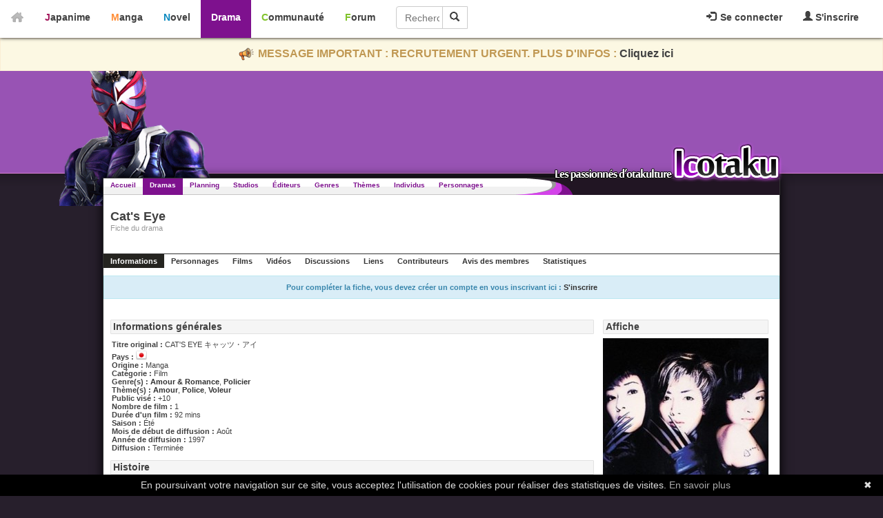

--- FILE ---
content_type: text/html; charset=utf-8
request_url: https://drama.icotaku.com/drama/709/Cat-s-Eye.html
body_size: 4899
content:
<!DOCTYPE html>
<html lang="fr" prefix="og: http://ogp.me/ns# fb: http://ogp.me/ns/fb#">
  <head>

    <meta http-equiv="Content-Type" content="text/html; charset=utf-8" />
<meta name="title" content="Cat&#039;s Eye - Icotaku" />
<meta name="theme-color" content="#7E118E" />
<meta name="description" content="Cat&#039;s Eye (CAT&#039;S EYE キャッツ・アイ) est un film de 1997. Adaptation d&#039;un manga." />
<meta name="copyright" content="Copyright © 2008-2026 - Icotaku 3.1" />
<meta name="twitter:card" content="summary" />
<meta name="twitter:site" content="@Icotaku" />
<meta name="twitter:title" content="Cat&#039;s Eye - Icotaku" />
<meta name="twitter:image" content="https://drama.icotaku.com/uploads/dramas/drama_709/fiche/affiche_wl99nXt6KRkZhfq.jpg" />
<meta name="twitter:description" content="Cat&#039;s Eye (CAT&#039;S EYE キャッツ・アイ) est un film de 1997. Adaptation d&#039;un manga." />
<meta name="twitter:creator" content="@Icotaku" />
<meta name="robots" content="index, follow" />
<meta name="language" content="fr" />
<meta property="og:locale" content="fr_FR" />
<meta property="og:site_name" content="Icotaku" />
<meta property="og:title" content="Cat's Eye - Icotaku" />
<meta property="og:type" content="website" />
<meta property="og:description" content="Cat's Eye (CAT'S EYE キャッツ・アイ) est un film de 1997. Adaptation d'un manga." />
<meta property="og:image" content="https://drama.icotaku.com/uploads/dramas/drama_709/fiche/affiche_wl99nXt6KRkZhfq.jpg" />
<meta property="og:url" content="https://drama.icotaku.com/drama/709/Cat-s-Eye.html" />
<meta property="fb:admins" content="140150296090450" />
<title>Cat&#039;s Eye - Icotaku</title>

    <link rel="shortcut icon" href="/images/drama/favicon.png" />
          <!-- Global site tag (gtag.js) - Google Analytics -->
      <script async src="https://www.googletagmanager.com/gtag/js?id=G-597ZXMT156"></script>
      <script>
        window.dataLayer = window.dataLayer || [];
        function gtag(){dataLayer.push(arguments);}
        gtag('js', new Date());

        gtag('config', 'G-597ZXMT156');
      </script>
        
            <script type="application/ld+json">
            {"@context":"http:\/\/schema.org","@type":"Movie","countryOfOrigin":"Japon","inLanguage":"Japonais","datePublished":1997,"name":"Cat&#039;s Eye","description":"Cat&#039;s Eye (CAT&#039;S EYE \u30ad\u30e3\u30c3\u30c4\u30fb\u30a2\u30a4) est un film de 1997. Adaptation d&#039;un manga.","image":"https:\/\/drama.icotaku.com\/uploads\/dramas\/drama_709\/fiche\/affiche_wl99nXt6KRkZhfq.jpg","url":"https:\/\/drama.icotaku.com\/drama\/709\/Cat-s-Eye.html","aggregateRating":{"@type":"AggregateRating","ratingValue":5,"ratingCount":1,"bestRating":10,"worstRating":0}}        </script>
     
  <script type="text/javascript" src="/js/jq/jquery.js"></script>
<script type="text/javascript" src="/js/markitup/jquery.markitup.js"></script>
<script type="text/javascript" src="/js/markitup/sets/bbcode/set.js"></script>
<script type="text/javascript" src="/js/jq/jquery-ui.js"></script>
<script type="text/javascript" src="/js/jq/jquery-ui-i18n.js"></script>
<script type="text/javascript" src="/sf/prototype/js/prototype.js"></script>
<script type="text/javascript" src="/js/icotaku.js?20200816"></script>
<script type="text/javascript" src="/js/dropdown.js"></script>
<script type="text/javascript" src="/sf/prototype/js/builder.js"></script>
<script type="text/javascript" src="/sf/prototype/js/effects.js"></script>
<script type="text/javascript" src="/sf/prototype/js/dragdrop.js"></script>
<link rel="stylesheet" type="text/css" media="screen" href="/css/icobar_tmp.css?20200714" />
<link rel="stylesheet" type="text/css" media="screen" href="/css/drama.css?20200714" />
<link rel="stylesheet" type="text/css" media="screen" href="/css/jquery-ui-drama.css" />
<link rel="stylesheet" type="text/css" media="screen" href="/css/ui.spinner.css" />
</head>
  <body>

      <div id="icobar">
          <div class="error_icobar">
          <div style="display:none;" class="form_error" id="error_for_login"></div>
          <div style="display:none;" class="form_error" id="error_for_password"></div>
      </div>
      
    <div id="barre_profil" class="barre_ico">
            <ul class="icobar_nav">
            <li class="dropdown">
                <a class="dropdown-toggle" href="#" data-toggle="dropdown">
                  <img src="/images/general/pictos/connexion.jpg" alt="Connexion" />                  Se connecter                </a>
                <div class="dropdown-menu">
                    <form name="form_ico_login" id="form_ico_login" class="" method="post" action="/login.html"><input type="hidden" name="_csrf_token" value="c041c3ff0ae9a27eca2d0e70fedb0a40" />                    Pseudo : <input type="text" name="login" id="login" value="" /><br />Mot de passe : <input type="password" name="password" id="password" value="" onkeydown="if(event.keyCode==13){ $('form_ico_login').submit();}" size="14" /><br /><input type="checkbox" name="remember_me" id="remember_me" value="1" />Se souvenir de moi<br /><input type="hidden" name="referer" id="referer" value="/drama/709/Cat-s-Eye.html" /><a id="lien_mdp_perdu" href="https://communaute.icotaku.com/mot_de_passe_perdu.html">Mot de passe perdu ?</a><input type="submit" name="commit" value="Se connecter" class="small button green connect_button" />                    </form>
                </div>
            </li>
            <li>
              <a href="https://communaute.icotaku.com/inscription.html"><img src="/images/general/pictos/inscription.jpg" alt="Inscription" /> S'inscrire</a>            </li>
        </ul>
          </div>
       
    <div id="home">
      <a href="https://drama.icotaku.com/"><img src="/images/general/home.png" alt="Home" /></a>    </div>
    <div id="sections" class="barre_ico">
      <ul class="icobar_nav">
        <li class="anime "><a href="https://anime.icotaku.com/">Japanime</a></li>
        <li class="manga "><a href="https://manga.icotaku.com/">Manga</a></li>
        <li class="novel "><a href="https://novel.icotaku.com/">Novel</a></li>
        <li class="drama active"><a href="https://drama.icotaku.com/">Drama</a></li>
        <li class="communaute "><a href="https://communaute.icotaku.com/">Communauté</a></li>
        <li class="forum "><a href="https://forum.icotaku.com/">Forum</a></li>
      </ul>
    
      <form id="input_recherche" name="input_recherche" method="2" action="/dramas.html">        <input type="text" name="filter" id="filter" value="" size="23" placeholder="Rechercher..." />        <button type="submit"><img src="/images/general/pictos/loupe.jpg" alt="Loupe" /></button>
      </form>
    </div>
  </div>
  <div class="text-banner-container">
    <p>
      <img src="/images/general/pictos/portevoix.png" alt="Portevoix" />      MESSAGE IMPORTANT : RECRUTEMENT URGENT. PLUS D'INFOS : <a href="https://communaute.icotaku.com/news/10135/-IMPORTANT--Rejoignez-l-equipe-Icotaku--le-site-a-besoin-de-vous-ou-le-site-finira-par-fermer---.html">Cliquez ici</a>
    </p>
  </div>
    
    <div id="header" class="">

      <div id="entete"></div>
      <div id="largeur">
        <div id="logo"></div>
      </div>

    </div>

    <div id="corps">
      <div id="top">
        <ul id="menu">
          <li class=""><a href="/">Accueil</a></li>
          <li class="selected"><a href="/dramas.html">Dramas</a></li>
          <li class=""><a href="/calendrier_diffusion.html">Planning</a></li>
          <li class=""><a href="/studio-productions.html">Studios</a></li>
          <li class=""><a href="/editeurs.html">Éditeurs</a></li>
          <li class=""><a href="/genres.html">Genres</a></li>
          <li class=""><a href="/themes.html">Thèmes</a></li>
          <li class=""><a href="/individus.html">Individus</a></li>
          <li class=""><a href="/personnages.html">Personnages</a></li>
        </ul>
      </div>

      <div class="clear"></div>
      <div id="hidden"></div> <script type="text/javascript">
//<![CDATA[
new Draggable('hidden', {})
//]]>
</script> <div id='background-popup'></div>
<div id="page" class="fiche">
  <div id="fiche_entete" class="entete" style="background:url(/images/general/fiche_entete.png) no-repeat right">  <div>
    <h1>Cat&#039;s Eye</h1>
    <p>Fiche du drama</p>
  </div>
</div>

<div class='navigation'><span class='premier'>Informations</span><a href="/drama/personnage/709.html">Personnages</a><a href="/drama/episodes/709.html">Films</a><a href="/drama/videos/709.html">Vidéos</a><a href="/fiche/discussion/drama/709">Discussions</a><a href="/drama/liens/709.html">Liens</a><a href="/drama/contributeurs/709.html">Contributeurs</a><a href="/drama/avis/709.html">Avis des membres</a><a href="/fiche/statistique/drama/709">Statistiques</a></div>
  
  



 
  <div id="divFicheInfo">
    Pour compléter la fiche, vous devez créer un compte en vous inscrivant ici : <a href="https://communaute.icotaku.com/inscription.html">S&#039;inscrire</a>  </div>

<div class="contenu">
  <div class="complements">
    <h2>Affiche</h2>
    <p><img alt="Cat&#039;s Eye" src="/images/../uploads/dramas/drama_709/fiche/affiche_wl99nXt6KRkZhfq.jpg" /><br /></p>
    <p class="note">
      5/10<br/>
      <span class="note_par">noté par 1 membre</span>
    </p>
      </div>
  <div class="informations">
    <h2>Informations générales</h2>
    <div class="p info_fiche">
            <div>
        <b>Titre original : </b>CAT&#039;S EYE キャッツ・アイ      </div>
                  <div>
        <b>Pays : </b><img style="vertical-align:bottom" src="/images/general/flags/jp.png" alt="Jp" />      </div> 
              <div>
          <b>Origine : </b>Manga        </div>
            <div>
        <b>Catégorie : </b>Film      </div>
      <div>
        <b>Genre(s) : </b>
        <span id="id_genre">
          <a href="/genre/9/Amour---Romance.html">Amour &amp; Romance</a>, <a href="/genre/11/Policier.html">Policier</a>        </span>
      </div>
      <div>
        <b>Thème(s) : </b>
        <span id="id_theme">
          <a href="/theme/1/Amour.html">Amour</a>, <a href="/theme/134/Police.html">Police</a>, <a href="/theme/87/Voleur.html">Voleur</a>        </span>
      </div>
      <div>
        <b>Public visé : </b>+10      </div>
      <div>
        <b>Nombre de film : </b>1      </div>
      <div>
        <b>Durée d'un film : </b>92 mins      </div>
              <div>
          <b>Saison : </b>Été        </div>
                    <div>
          <b>Mois de début de diffusion : </b>Août        </div>
            <div>
        <b>Année de diffusion : </b>1997      </div>
      <div>
        <b>Diffusion : </b>Terminée      </div>
                            </div>
    <h2>Histoire</h2>
          <p align='justify'>Cat&#039;s Eye est un voleur d&rsquo;&oelig;uvres d&#039;art dont la mani&egrave;re de proc&eacute;der est particuli&egrave;re: il pr&eacute;vient toujours la police avant le vol par l&#039;interm&eacute;diaire d&#039;une carte de visite! Derri&egrave;re ce nom se cachent les trois s&oelig;urs Kisugi : Rui, Hitomi et A&iuml;. Cat&#039;s Eye est aussi le nom du caf&eacute; que tiennent les jeunes femmes, caf&eacute; o&ugrave; aiment se retrouver les policiers en charge de l&#039;enqu&ecirc;te sur... Cat&#039;s Eye! Car par une dr&ocirc;le de co&iuml;ncidence, le petit ami d&#039;Hitomi n&#039;est autre que l&#039;inspecteur obs&eacute;d&eacute; par la traque de Cat&#039;s, situation qui n&#039;est pas de tout repos pour les voleuses, surtout Hitomi...</p>
            <h2>Staff</h2>
    <table class="staff">
              <tr>
            <td><a href="/individu/8056/HAYASHI-Kaizo/staff.html">HAYASHI Kaizō</a></td>
            <td>
                R&eacute;alisation, Sc&eacute;nario            </td>
        </tr>
              <tr>
            <td><a href="/individu/8057/TSUCHIYA-Tokio/staff.html">TSUCHIYA Tokio</a></td>
            <td>
                Sc&eacute;nario            </td>
        </tr>
                </table>
  </div>
  <div class="clear"></div>
</div>
<p class="retour"><a href="/dramas.html">< Retour à la liste des dramas</a></p>
</div>      <div class="clear"></div>
    </div>

      <div id="h-footer"></div>

  <div id="footer">
    <div id="contenu-footer">

      <div class="bloc_footer">
        <div class="titre">Le site</div>
        <ul>
          <li><a href="https://communaute.icotaku.com/news.html">News</a></li>
          <li><a href="https://communaute.icotaku.com/chroniques.html">Chroniques</a></li>
          <li><a href="https://communaute.icotaku.com/faq.html">FAQ</a></li>
          <li><a href="https://communaute.icotaku.com/staff.html">Qui sommes-nous ?</a></li>
          <li><a href="https://communaute.icotaku.com/partenaires.html">Nos partenaires</a></li>
          <li><a href="https://communaute.icotaku.com/promotion.html">Faites-nous connaitre</a></li>
          <li><a href="https://communaute.icotaku.com/contact.html">Nous contacter</a></li>
          <li><a href="https://communaute.icotaku.com/nous_soutenir.html">Nous soutenir</a></li>
          <li><a href="https://communaute.icotaku.com/mentions_legales.html">Mentions légales</a></li>
        </ul>
      </div>

      <div class="bloc_footer">
        <div class="titre">Les sections</div>
        <ul>
          <li><a href="https://anime.icotaku.com/">Animes</a></li>
          <li><a href="https://manga.icotaku.com/">Mangas</a></li>
          <li><a href="https://novel.icotaku.com/">Novels</a></li>
          <li><a href="https://drama.icotaku.com/">Dramas</a></li>
        </ul>
      </div>

      <div class="bloc_footer">
        <div class="titre">Informations</div>
        <ul>
                                  <li><a href="https://drama.icotaku.com/editeurs.html">Editeurs</a></li>
            <li><a href="https://drama.icotaku.com/individus.html">Individus</a></li>
            <li><a href="https://drama.icotaku.com/personnages.html">Personnages</a></li>
            <li><a href="https://drama.icotaku.com/reglement.html">Règlement</a></li>
                  </ul>
      </div>
      <div class="bloc_footer">
        <div class="titre">Communauté</div>
        <ul>
          <li><a href="https://forum.icotaku.com/">Forum</a></li>
          <li><a href="https://communaute.icotaku.com/liste_membre.html">Membres</a></li>
          <li><a href="https://communaute.icotaku.com/classement.html">Classement Icp</a></li>
          <li><a href="https://discord.gg/tyRMmW9">Discord</a></li>
        </ul>
      </div>

      <div class="bloc_footer" style="text-align: center;">
        <a target="_blank" href="https://www.facebook.com/pages/Icotaku/140150296090450"><img class="reseaux_hover" src="/images/general/pictos/FB_off.png" alt="FB_off" /></a>        <a target="_blank" href="https://www.twitter.com/icotaku"><img class="reseaux_hover" src="/images/general/pictos/twitter_off.png" alt="Twitter_off" /></a>    
        <a target="_blank" href="https://www.instagram.com/icotaku/"><img class="reseaux_hover" src="/images/general/pictos/insta_off.png" alt="Insta_off" /></a>        <a target="_blank" href="https://discord.gg/tyRMmW9"><img class="reseaux_hover" src="/images/general/pictos/discord_off.png" alt="Discord_off" /></a>          <br/>
        <a target="_blank" href="https://www.donnerenligne.fr/icotaku/faire-un-don"><img class="reseaux_hover" src="/images/general/pictos/don_off.png" alt="Don_off" /></a>
      </div>
      <div id="liens_footer"></div>
		<script type="text/javascript">
			  jQuery(document).ready(function() {
				jQuery("img.reseaux_hover").hover(
						function()
						{
						  this.src = this.src.replace("_off", "_actif");
						},
						function()
						{
						  this.src = this.src.replace("_actif", "_off");
						}
				);
				jQuery('body').prepend('<a href="#" class="top_link"></a>');  
				jQuery(window).scroll(function(){  
					posScroll = jQuery(document).scrollTop();  
					if(posScroll >= 200)  
						jQuery('.top_link').fadeIn(600);  
					else  
						jQuery('.top_link').fadeOut(600);  
				});
			  });
		</script>
      <div id="copy_footer">
        <p>Copyright © 2008-2026- Icotaku v3.1</p>
      </div>

    </div>

  </div>
  <script type="text/javascript" id="cookiebanner" src="https://cdn.jsdelivr.net/gh/dobarkod/cookie-banner@1.2.1/dist/cookiebanner.min.js"
          data-cookie-domain=".icotaku.com"
          data-position="bottom" 
      data-linkmsg="En savoir plus" data-moreinfo="https://www.cnil.fr/fr/cookies-les-outils-pour-les-maitriser"
      data-message="En poursuivant votre navigation sur ce site, vous acceptez l'utilisation de cookies pour réaliser des statistiques de visites.">
  </script>
  
  </body>
</html>


--- FILE ---
content_type: text/css
request_url: https://drama.icotaku.com/css/icobar_tmp.css?20200714
body_size: 3718
content:
.badge {
  display: inline-block;
  min-width: 4px;
  padding: 3px 7px;
  font-size: 12px;
  font-weight: 700;
  line-height: 1;
  text-align: center;
  white-space: nowrap;
  vertical-align: middle;
  background-color: #777;
  border-radius: 10px;
  color: #fff;
  background-color: #a94442;
}
input[type=text],
input[type=password] {
  border: 1px solid #eee;
  outline: none;
  background-color: #fff;
}
body {
  background-position-y: 55px !important;
}
.error_icobar {
  color: #a94442;
  position: absolute;
  right: 200px;
}
#icobar {
  min-height: 55px;
  min-width: 990px;
  background: #fff;
  box-shadow: 0 0 5px #000;
  font-size: 14px;
  margin-right: auto;
  margin-left: auto;
  display: block;
  line-height: 1.42857143;
  position: relative;
  z-index: 99;
}
#icobar .icobar_nav {
  list-style: none;
  float: left;
}
#icobar .icobar_nav > li {
  float: left;
  position: relative;
  display: block;
}
#icobar .icobar_nav > li > a {
  color: #404040;
  font-weight: bold;
  font-size: 14px;
  border-bottom: 5px solid transparent;
  line-height: 20px;
  position: relative;
  display: block;
  padding-top: 15px;
  padding-bottom: 15px;
  padding-left: 15px;
  padding-right: 15px;
}
#icobar .icobar_nav > li > a:hover,
#icobar .icobar_nav > li > a:focus {
  text-decoration: underline;
  border-color: transparent;
}
#icobar .icobar_nav > li span#notifications {
  display: inline-block;
  font-size: 18px;
  padding-top: 15px;
  cursor: pointer;
  height: 40px;
}
#icobar .icobar_nav > li .badge-notify {
  background-color: #FF6B6B;
  position: relative;
  top: -14px;
  left: -16px;
}
#icobar .icobar_nav > li #read-all {
  cursor: pointer;
}
#icobar .icobar_nav .dropdown-header {
  display: block;
  padding: 3px 15px;
  font-size: 12px;
  line-height: 1.42857143;
  color: #777;
  white-space: nowrap;
}
#icobar .icobar_nav #read-all.dropdown-item {
  font-weight: bold;
}
#home {
  opacity: 0.6;
  float: left;
  height: 50px;
  padding: 15px 15px;
  font-size: 18px;
  line-height: 20px;
}
#home:hover {
  opacity: 1;
}
#sections {
  height: 55px;
}
#sections ul > li > a {
  text-decoration: none !important;
}
#sections ul > li > a:hover,
#sections ul > li > a:focus {
  text-decoration: none !important;
}
#sections ul > li.anime > a:first-letter {
  color: #A2155A;
}
#sections ul > li.anime > a:hover,
#sections ul > li.anime > a:focus {
  color: #A2155A;
  border-color: #A2155A;
}
#sections ul > li.anime.active > a,
#sections ul > li.anime.active > a:focus,
#sections ul > li.anime.active > a:hover {
  background: #A2155A;
}
#sections ul > li.communaute > a:first-letter {
  color: #80C32B;
}
#sections ul > li.communaute > a:hover,
#sections ul > li.communaute > a:focus {
  color: #80C32B;
  border-color: #80C32B;
}
#sections ul > li.communaute.active > a,
#sections ul > li.communaute.active > a:focus,
#sections ul > li.communaute.active > a:hover {
  background: #80C32B;
}
#sections ul > li.drama > a:first-letter {
  color: #7E118E;
}
#sections ul > li.drama > a:hover,
#sections ul > li.drama > a:focus {
  color: #7E118E;
  border-color: #7E118E;
}
#sections ul > li.drama.active > a,
#sections ul > li.drama.active > a:focus,
#sections ul > li.drama.active > a:hover {
  background: #7E118E;
}
#sections ul > li.forum > a:first-letter {
  color: #80C32B;
}
#sections ul > li.forum > a:hover,
#sections ul > li.forum > a:focus {
  color: #80C32B;
  border-color: #80C32B;
}
#sections ul > li.forum.active > a,
#sections ul > li.forum.active > a:focus,
#sections ul > li.forum.active > a:hover {
  background: #80C32B;
}
#sections ul > li.manga > a:first-letter {
  color: #FF8F39;
}
#sections ul > li.manga > a:hover,
#sections ul > li.manga > a:focus {
  color: #FF8F39;
  border-color: #FF8F39;
}
#sections ul > li.manga.active > a,
#sections ul > li.manga.active > a:focus,
#sections ul > li.manga.active > a:hover {
  background: #FF8F39;
}
#sections ul > li.novel > a:first-letter {
  color: #0285BD;
}
#sections ul > li.novel > a:hover,
#sections ul > li.novel > a:focus {
  color: #0285BD;
  border-color: #0285BD;
}
#sections ul > li.novel.active > a,
#sections ul > li.novel.active > a:focus,
#sections ul > li.novel.active > a:hover {
  background: #0285BD;
}
#sections ul > li.active > a,
#sections ul > li.active > a:focus,
#sections ul > li.active > a:hover,
#sections ul > li.active > a:first-letter {
  color: #fff;
}
#input_recherche {
  float: left;
  height: 31px;
  border: 1px solid #ccc;
  border-top-left-radius: 4px;
  border-bottom-left-radius: 4px;
  border-collapse: separate;
  margin-top: 9px;
  margin-left: 15px;
}
@media only screen and (min-width: 1400px) {
  #input_recherche {
    width: 13%;
  }
}
@media only screen and (max-width: 1400px) {
  #input_recherche {
    width: 8%;
  }
}
#input_recherche input[type=text] {
  color: #404040;
  margin-top: 6px;
  padding: 0 0 0 12px;
  font-size: 14px;
  border: 0;
  outline: none;
  background-color: transparent;
}
@media only screen and (min-width: 1400px) {
  #input_recherche input[type=text] {
    width: 78%;
  }
}
@media only screen and (max-width: 1400px) {
  #input_recherche input[type=text] {
    width: 49%;
  }
}
#input_recherche button[type=submit] {
  display: table-cell;
  height: 31px;
  padding: 0 0 0 10px;
  border-left: 1px solid #ccc;
  border-top: 0;
  border-right: 0;
  border-bottom: 0;
  border-collapse: separate;
  cursor: pointer;
  background-color: transparent;
  position: relative;
}
#barre_profil {
  float: right;
  min-width: 200px;
  min-height: 24px;
  position: relative;
  font-size: 10px;
  left: -20px;
}
#barre_profil #form_ico_login {
  padding: 8px;
}
#barre_profil #form_ico_login input {
  margin-bottom: 5px;
}
#barre_profil #form_ico_login #lien_mdp_perdu {
  color: #404040;
  font-weight: bold;
  padding: 0px;
}
#barre_profil #form_ico_login #lien_mdp_perdu:hover,
#barre_profil #form_ico_login #lien_mdp_perdu:focus {
  text-decoration: underline;
}
#barre_profil #connected > li > a {
  padding-top: 5px;
  padding-bottom: 0px;
}
#barre_profil #connected .avatar_icob {
  width: 45px;
  height: 45px;
  margin-right: 10px;
  border-radius: 6px;
  vertical-align: middle;
}
/* Popup */
#background-popup {
  display: none;
  position: absolute;
  height: 100%;
  width: 100%;
  top: 0;
  left: 0;
  background: #000000;
  z-index: 1;
  overflow: hidden;
}
#divPopupError {
  text-align: center;
  font-weight: bold;
  color: #B94A48;
  border: 1px solid #EED3D7;
  background-color: #F2DEDE;
  -moz-border-radius: 10px;
}
/* buttons */
.button {
  border: 1px solid rgba(0, 0, 0, 0.25);
  box-shadow: 0 1px 3px rgba(0, 0, 0, 0.25);
  color: #FFFFFF !important;
  cursor: pointer;
  font-family: Helvetica Neue, "Arial", Helvetica, Verdana, sans-serif;
  font-size: 14px;
  font-weight: bold;
  line-height: 1;
  position: relative;
  text-decoration: none;
  padding: 3px 5px 3px 5px;
  float: right;
}
.button:hover {
  background-color: #111111;
  color: #FFFFFF;
  text-decoration: none !important;
}
.small.button {
  font-size: 11px;
}
.large.button {
  font-size: 14px;
  padding: 8px 19px 9px;
}
.green.button {
  background-color: #91BD09;
}
.green.button:hover {
  background-color: #749A02;
}
/* tooltip */
.counter {
  background: none repeat scroll 0 0 #5D93DB;
  border-radius: 2px 2px 2px 2px;
  color: #FFFFFF;
  font-size: 0.6em;
  height: 11px;
  line-height: 11px;
  position: absolute;
  right: 0;
  text-align: center;
  top: 0;
  width: 18px;
  z-index: 99;
}
/* barre utilisateur */
/*#profil_menu:hover{
    background: #CCCCCC;
    cursor: pointer;
}*/
.logout-img {
  position: absolute;
  right: 10px;
  bottom: 7px;
}
.dropup,
.dropdown {
  position: relative;
  list-style: none;
}
.dropdown-toggle {
  *margin-bottom: -3px;
}
.dropdown-toggle:active,
.open .dropdown-toggle {
  outline: 0;
}
.caret {
  display: inline-block;
  width: 0;
  height: 0;
  vertical-align: middle;
  border-top: 4px solid #000000;
  border-right: 4px solid transparent;
  border-left: 4px solid transparent;
  content: "";
  opacity: 0.3;
  filter: alpha(opacity=30);
}
.dropdown .caret {
  margin-top: 6px;
  margin-left: 2px;
}
.dropdown:hover .caret,
.open .caret {
  opacity: 1;
  filter: alpha(opacity=100);
}
.dropdown-menu {
  position: absolute;
  top: 100%;
  left: 0;
  z-index: 1000;
  display: none;
  float: left;
  min-width: 160px;
  padding: 4px 0;
  margin-top: 5px;
  list-style: none;
  background-color: #ffffff;
  border: 1px solid #ccc;
  border: 1px solid rgba(0, 0, 0, 0.2);
  *border-right-width: 2px;
  *border-bottom-width: 2px;
  -webkit-border-radius: 5px;
  -moz-border-radius: 5px;
  border-radius: 5px;
  -webkit-box-shadow: 0 5px 10px rgba(0, 0, 0, 0.2);
  -moz-box-shadow: 0 5px 10px rgba(0, 0, 0, 0.2);
  box-shadow: 0 5px 10px rgba(0, 0, 0, 0.2);
  -webkit-background-clip: padding-box;
  -moz-background-clip: padding;
  background-clip: padding-box;
}
.dropdown-menu.pull-right {
  right: 0;
  left: auto;
}
.dropdown-menu .divider {
  *width: 100%;
  height: 1px;
  margin: 8px 1px;
  *margin: -5px 0 5px;
  overflow: hidden;
  background-color: #e5e5e5;
  border-bottom: 1px solid #ffffff;
}
.dropdown-menu a {
  display: block;
  padding: 3px 15px;
  clear: both;
  font-weight: normal;
  line-height: 18px;
  color: #676767;
  white-space: nowrap;
}
.dropdown-menu li > a:hover,
.dropdown-menu .active > a,
.dropdown-menu .active > a:hover {
  color: #676767;
  text-decoration: none;
  background-color: #E5E5E5;
}
.open {
  *z-index: 1000;
}
.open > .dropdown-menu {
  display: block;
}
.pull-right > .dropdown-menu {
  right: 0;
  left: auto;
}
.dropdown-menu-right {
  right: 0;
  left: auto;
}
.dropup .caret,
.navbar-fixed-bottom .dropdown .caret {
  border-top: 0;
  border-bottom: 4px solid #000000;
  content: "\2191";
}
.dropup .dropdown-menu,
.navbar-fixed-bottom .dropdown .dropdown-menu {
  top: auto;
  bottom: 100%;
  margin-bottom: 1px;
}
.dropdown-menu:after {
  position: absolute;
  top: -6px;
  left: 10px;
  display: inline-block;
  border-right: 6px solid transparent;
  border-bottom: 6px solid #ffffff;
  border-left: 6px solid transparent;
  content: '';
}
/* Message d'alerte pour le JS */
.alert {
  padding: 8px 35px 8px 14px;
  margin-bottom: 18px;
  color: #c09853;
  text-shadow: 0 1px 0 rgba(255, 255, 255, 0.5);
  background-color: #fcf8e3;
  border: 1px solid #fbeed5;
  -webkit-border-radius: 4px;
  -moz-border-radius: 4px;
  border-radius: 4px;
}
.alert-heading {
  color: inherit;
}
.alert .close {
  position: relative;
  top: -2px;
  right: -21px;
  line-height: 18px;
}
.alert-success {
  color: #468847;
  background-color: #dff0d8;
  border-color: #d6e9c6;
}
.alert-danger,
.alert-error {
  color: #b94a48;
  background-color: #f2dede;
  border-color: #eed3d7;
}
.alert-info {
  color: #3a87ad;
  background-color: #d9edf7;
  border-color: #bce8f1;
}
.alert-block {
  padding-top: 14px;
  padding-bottom: 14px;
}
.alert-block > p,
.alert-block > ul {
  margin-bottom: 0;
}
.alert-block p + p {
  margin-top: 5px;
}
#page h2 a.editer {
  margin-right: -3px;
}
/* Outils de la page */
#page a.editer {
  border: 1px solid rgba(0, 0, 0, 0.25);
  box-shadow: 0 1px 3px rgba(0, 0, 0, 0.25);
  color: #FFFFFF !important;
  cursor: pointer;
  float: right;
  font-family: Helvetica Neue, "Arial", Helvetica, Verdana, sans-serif;
  font-size: 11px;
  font-weight: bold;
  line-height: 1;
  padding: 3px 5px;
  position: relative;
  background-color: #91BD09;
  text-decoration: none;
  margin-right: 1px;
  margin-left: 5px;
}
#page a.editer:hover {
  color: #FFFFFF;
  text-decoration: none !important;
  background-color: #749A02;
}
#page a.editer_left {
  border: 1px solid rgba(0, 0, 0, 0.25);
  box-shadow: 0 1px 3px rgba(0, 0, 0, 0.25);
  color: #FFFFFF !important;
  cursor: pointer;
  font-family: Helvetica Neue, "Arial", Helvetica, Verdana, sans-serif;
  font-size: 11px;
  font-weight: bold;
  line-height: 1;
  padding: 3px 5px;
  position: relative;
  background-color: #91BD09;
  text-decoration: none;
  margin-left: 1%;
  margin-top: 1%;
}
#page a.editer_left:hover {
  color: #FFFFFF;
  text-decoration: none !important;
  background-color: #749A02;
}
p.retour a {
  border: 1px solid #CCCCCC;
  box-shadow: 0 1px 3px #CCCCCC;
  clear: both;
  color: #555555 !important;
  cursor: pointer;
  float: right;
  font-family: Helvetica Neue, "Arial", Helvetica, Verdana, sans-serif;
  font-size: 13px;
  font-weight: bold;
  line-height: 2;
  margin: 36px;
  padding: 3px 6px;
  position: relative;
  text-decoration: none;
}
p.retour a:hover {
  text-decoration: none!important;
}
p.vide,
p.vide-mini,
table td.vide {
  margin: 10px auto;
  padding: 10px;
  text-align: center;
  font-weight: bold;
  color: #3A87AD;
  border: 1px solid #BCE8F1;
  background-color: #D9EDF7;
  -moz-border-radius: 10px;
  min-height: 15px;
}
p.vide-mini {
  margin-top: 0;
}
.contenu .fiche-mini {
  width: 700px;
  float: left;
}
.contenu .fiche-mini-magazine {
  width: 530px;
  float: left;
}
.contenu .image {
  float: right;
  vertical-align: top;
}
.search_form table {
  background: -moz-linear-gradient(center top, #FFFFFF, #EDEDED) repeat scroll 0 0 transparent;
  background: -webkit-gradient(linear, center top, center bottom, from(#FFFFFF), to(#EDEDED)) repeat scroll 0 0 transparent;
  border: 1px solid #D2D2D2;
  padding: 3px;
}
#count {
  background: -moz-linear-gradient(center top, #FFFFFF, #EDEDED) repeat scroll 0 0 transparent;
  background: -webkit-gradient(linear, center top, center bottom, from(#FFFFFF), to(#EDEDED)) repeat scroll 0 0 transparent;
  border: 1px solid #D2D2D2;
  display: inline-block;
  padding: 5px;
  width: 192px;
  font-weight: bold;
  font-size: 14px;
  text-align: center;
}
form#verification dl.help dt {
  margin-top: 3px;
}
.widget_corps span.aide {
  font-style: italic;
  color: grey;
  font-size: 10px;
}
.accueil .centre_bloc {
  text-align: center;
}
.accueil .centre_bloc .chronique {
  width: 33%;
  float: left;
}
.accueil .centre_bloc .chronique > div {
  background-color: #f2f2f2;
  margin: 2px;
  padding: 10px;
  height: 110px;
  overflow: hidden;
}
.accueil .centre_bloc .chronique .chronique_image_lien {
  display: block;
  text-align: center;
  margin-bottom: 3px;
}
.top_link {
  position: fixed;
  right: 20%;
  width: 60px;
  height: 60px;
  -moz-border-radius: 0px 0px 3px 3px;
  -webkit-border-radius: 0px 0px 3px 3px;
  border-radius: 0px 0px 3px 3px;
  display: none;
  background: url(../images/general/pictos/top.png) repeat scroll -2px -1px #444444;
  opacity: 0.9;
  z-index: 2000;
}
.commentaire-public,
.commentaire-public-long,
.commentaire-public-short {
  max-width: 757px;
  word-wrap: break-word;
}
.commentaire-public-long {
  max-width: 980px;
}
.commentaire-public-short {
  max-width: 490px;
}
.widget_corps input[type=file] {
  width: 255px;
}
/*------INFOS--------*/
#divFicheHentai,
.hentai {
  margin: 10px auto;
  padding: 10px;
  text-align: center;
  font-weight: bold;
  color: #BF54B2;
  border: 1px solid #EED4F9;
  background-color: #F6E3F9;
}
/* EPISODE */
#page.fiche div.contenu .a_commencer h2 {
  color: #AA0000;
}
#page.fiche div.contenu .termine h2 {
  color: green;
}
.bouton_don {
  border: 2px solid #ccc;
  border-radius: 3px;
  color: #f8f8f8 !important;
  background-color: #80C32B;
  font-size: 16px;
  font-weight: normal;
  padding: 3px 6px;
  text-decoration: none;
  cursor: pointer;
}
.bouton_don span {
  border-bottom: 1px dashed #f8f8f8;
}
.bouton_don.anime {
  border-color: #A2155A;
  background-color: #b91867;
}
.bouton_don.manga {
  border-color: #FF8F39;
  background-color: #ff9d53;
}
.bouton_don.drama {
  border-color: #7E118E;
  background-color: #9214a5;
}
.bouton_don.novel {
  border-color: #0285BD;
  background-color: #0297d6;
}
.bouton_don:hover {
  color: #fff !important;
  background-color: #8dd235;
  text-decoration: none;
}
.bouton_don:hover span {
  border-bottom-style: solid;
}
.bouton_don:hover.anime {
  background-color: #cf1b73;
}
.bouton_don:hover.manga {
  background-color: #ffac6c;
}
.bouton_don:hover.drama {
  background-color: #a616bc;
}
.bouton_don:hover.novel {
  background-color: #03a9ef;
}
.bouton_don_planning {
  margin-top: 10px;
  margin-right: 18px;
  text-align: right;
}
.bouton_don_planning .bouton_don {
  font-size: 14px !important;
}
.text-banner-container p {
  background-color: #FCF8E3;
  border: 1px solid #FBEED5;
  color: #C09853;
  font-weight: bold;
  font-size: 16px;
  padding: 10px;
  text-align: center;
}
.text-banner-container img {
  vertical-align: middle;
}
/*# sourceMappingURL=icobar_tmp.css.map */